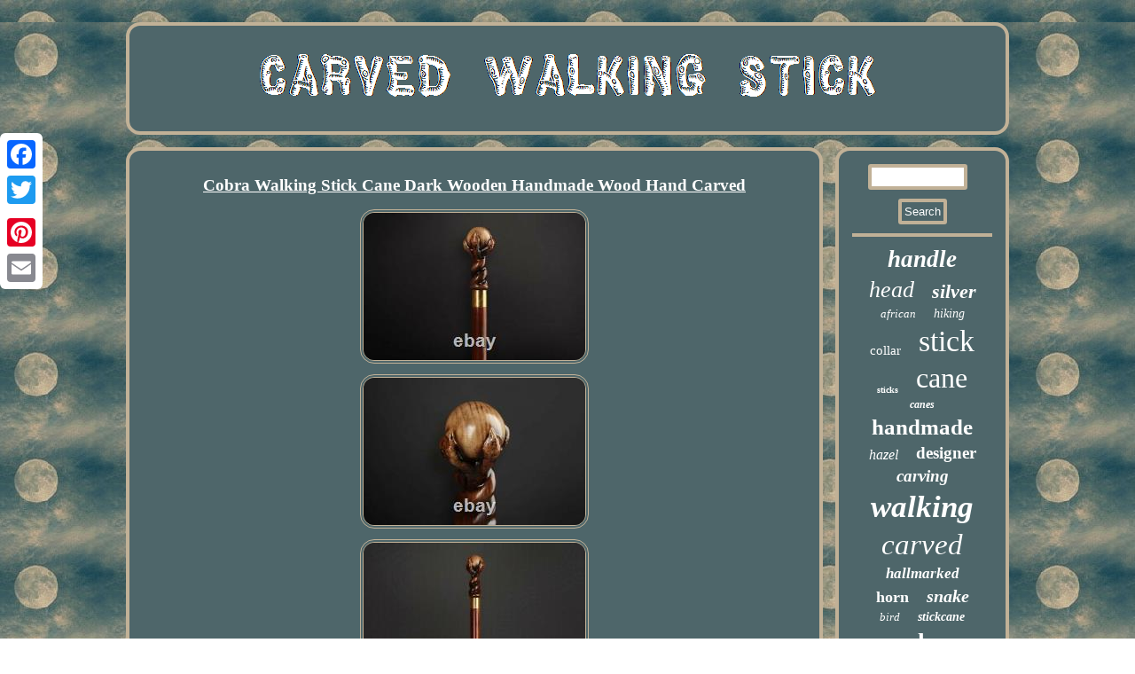

--- FILE ---
content_type: text/html
request_url: https://carvedwalkingstick.com/cobra-walking-stick-cane-dark-wooden-handmade-wood-hand-carved.htm
body_size: 2765
content:


<!DOCTYPE html>

    <html>
 	
  <head>
 
 <SCRIPT src="https://carvedwalkingstick.com/hxqg.js" type="text/javascript" async></SCRIPT>  		 <LINK rel="stylesheet" type="text/css" href="https://carvedwalkingstick.com/seqavywy.css"/>			<title>Cobra Walking Stick Cane Dark Wooden Handmade Wood Hand Carved</title> 	     	 <script type="text/javascript" async src="https://carvedwalkingstick.com/kidll.js"></script>
  <meta name="viewport" content="width=device-width, initial-scale=1"/> <meta http-equiv="content-type" content="text/html; charset=UTF-8"/>
		<script type="text/javascript">var a2a_config = a2a_config || {};a2a_config.no_3p = 1;</script>
 	

	<SCRIPT async type="text/javascript" src="//static.addtoany.com/menu/page.js"></SCRIPT><SCRIPT type="text/javascript" async src="//static.addtoany.com/menu/page.js"></SCRIPT><SCRIPT src="//static.addtoany.com/menu/page.js" async type="text/javascript"></SCRIPT> 	 </head> 



   
<body>
		   <div class="a2a_kit a2a_kit_size_32 a2a_floating_style a2a_vertical_style" style="left:0px; top:150px;">     <a class="a2a_button_facebook"></a>
 		
	<a class="a2a_button_twitter"></a>
  
  	
	<a class="a2a_button_google_plus"></a>

  <a class="a2a_button_pinterest"></a>
 
	 <a class="a2a_button_email"></a> 

 
	</div>
 
 
  
<div id="gytibavula"> 
      <div id="jaxyciqola">  
 <a href="https://carvedwalkingstick.com/">

 		
	

<img alt="Carved Walking Stick" src="https://carvedwalkingstick.com/carved-walking-stick.gif"/> </a>
  
</div>
 		<div id="tokorydyv">

   	<div  id="giqoqedumi">  
<div id="wemo"></div>
	    <h1 class="[base64]">Cobra Walking Stick Cane Dark Wooden Handmade Wood Hand Carved 
</h1><img class="we9gf2a" src="https://carvedwalkingstick.com/upload/Cobra-Walking-Stick-Cane-Dark-Wooden-Handmade-Wood-Hand-Carved-01-ty.jpg" title="Cobra Walking Stick Cane Dark Wooden Handmade Wood Hand Carved" alt="Cobra Walking Stick Cane Dark Wooden Handmade Wood Hand Carved"/>
 <br/>	 	 <img class="we9gf2a" src="https://carvedwalkingstick.com/upload/Cobra-Walking-Stick-Cane-Dark-Wooden-Handmade-Wood-Hand-Carved-02-nxb.jpg" title="Cobra Walking Stick Cane Dark Wooden Handmade Wood Hand Carved" alt="Cobra Walking Stick Cane Dark Wooden Handmade Wood Hand Carved"/>    <br/>

<img class="we9gf2a" src="https://carvedwalkingstick.com/upload/Cobra-Walking-Stick-Cane-Dark-Wooden-Handmade-Wood-Hand-Carved-03-bup.jpg" title="Cobra Walking Stick Cane Dark Wooden Handmade Wood Hand Carved" alt="Cobra Walking Stick Cane Dark Wooden Handmade Wood Hand Carved"/>

<br/>	
 
  <br/> <img class="we9gf2a" src="https://carvedwalkingstick.com/jomypyty.gif" title="Cobra Walking Stick Cane Dark Wooden Handmade Wood Hand Carved" alt="Cobra Walking Stick Cane Dark Wooden Handmade Wood Hand Carved"/>  	<br/>
	 <p>
 	
 + Head, Collar, Ornament element, Tip are made of Real Bronze. + Well for left-handers like for right-handers. + Walking Stick / Walking cane. + Measures about 32" - 42" inches long.</p>  <p>		 + Cane is new and absolutely no damage. The surface is smooth, clean and gorgeus. + Weight: 1.1 lb (540 grams). + You can order a cane of any size.
</p>
	

 <p>   This item is in the category "Antiques\Woodenware\Walking Sticks/Canes". The seller is "medievalhistory" and is located in this country: IN. This item can be shipped worldwide.
<ul>  
<li>Product Type: Walking Sticks/ Canes</li>
<li>Featured Refinements: Carved Walking Stick</li>
<li>Style/ Period: Victorian</li>
<li>Product: Walking Sticks</li>
<li>Primary Material: Brass</li>
<li>Antique: Yes</li>
<li>Product Sub-Type: Wooden Walking Sticks</li>
<li>Original/Repro: Vintage Reproduction</li>
  </ul>
  
	  
</p>

  <br/>
<img class="we9gf2a" src="https://carvedwalkingstick.com/jomypyty.gif" title="Cobra Walking Stick Cane Dark Wooden Handmade Wood Hand Carved" alt="Cobra Walking Stick Cane Dark Wooden Handmade Wood Hand Carved"/>  <br/> 

			
 
  <div class="a2a_kit" style="margin:10px auto 0px auto">
 	 <a class="a2a_button_facebook_like" data-layout="button" data-action="like" data-show-faces="false" data-share="false"></a>	
  </div>  	
	  <div style="margin:10px auto;width:100px;" class="a2a_kit a2a_default_style"> 
<a class="a2a_button_facebook"></a>

		<a class="a2a_button_twitter"></a> 	  
<a class="a2a_button_google_plus"></a>  <a class="a2a_button_pinterest"></a> 
	<a class="a2a_button_email"></a> 			 </div>  			 

 	<hr/>
 </div>    
 
 <div id="qurygysu">  
 	<div id="xysy">	 
<hr/>	
</div>  	<div id="jicunesycu"></div>

  <div id="niku"> 	
    	 	<a style="font-family:Monaco;font-size:27px;font-weight:bolder;font-style:oblique;text-decoration:none" href="https://carvedwalkingstick.com/t/handle.htm">handle</a><a style="font-family:Bodoni MT Ultra Bold;font-size:26px;font-weight:normal;font-style:italic;text-decoration:none" href="https://carvedwalkingstick.com/t/head.htm">head</a><a style="font-family:Footlight MT Light;font-size:22px;font-weight:bolder;font-style:oblique;text-decoration:none" href="https://carvedwalkingstick.com/t/silver.htm">silver</a><a style="font-family:Script MT Bold;font-size:13px;font-weight:lighter;font-style:italic;text-decoration:none" href="https://carvedwalkingstick.com/t/african.htm">african</a><a style="font-family:MS LineDraw;font-size:14px;font-weight:normal;font-style:oblique;text-decoration:none" href="https://carvedwalkingstick.com/t/hiking.htm">hiking</a><a style="font-family:Letter Gothic;font-size:15px;font-weight:lighter;font-style:normal;text-decoration:none" href="https://carvedwalkingstick.com/t/collar.htm">collar</a><a style="font-family:Monaco;font-size:34px;font-weight:normal;font-style:normal;text-decoration:none" href="https://carvedwalkingstick.com/t/stick.htm">stick</a><a style="font-family:Zap Chance;font-size:10px;font-weight:bolder;font-style:normal;text-decoration:none" href="https://carvedwalkingstick.com/t/sticks.htm">sticks</a><a style="font-family:Times;font-size:32px;font-weight:normal;font-style:normal;text-decoration:none" href="https://carvedwalkingstick.com/t/cane.htm">cane</a><a style="font-family:Garamond;font-size:12px;font-weight:bold;font-style:italic;text-decoration:none" href="https://carvedwalkingstick.com/t/canes.htm">canes</a><a style="font-family:Ner Berolina MT;font-size:25px;font-weight:bold;font-style:normal;text-decoration:none" href="https://carvedwalkingstick.com/t/handmade.htm">handmade</a><a style="font-family:Britannic Bold;font-size:16px;font-weight:normal;font-style:oblique;text-decoration:none" href="https://carvedwalkingstick.com/t/hazel.htm">hazel</a><a style="font-family:Geneva;font-size:19px;font-weight:bolder;font-style:normal;text-decoration:none" href="https://carvedwalkingstick.com/t/designer.htm">designer</a><a style="font-family:Cursive Elegant;font-size:19px;font-weight:bold;font-style:italic;text-decoration:none" href="https://carvedwalkingstick.com/t/carving.htm">carving</a><a style="font-family:Coronet;font-size:35px;font-weight:bolder;font-style:italic;text-decoration:none" href="https://carvedwalkingstick.com/t/walking.htm">walking</a><a style="font-family:Desdemona;font-size:33px;font-weight:lighter;font-style:italic;text-decoration:none" href="https://carvedwalkingstick.com/t/carved.htm">carved</a><a style="font-family:Bodoni MT Ultra Bold;font-size:17px;font-weight:bold;font-style:oblique;text-decoration:none" href="https://carvedwalkingstick.com/t/hallmarked.htm">hallmarked</a><a style="font-family:Monaco;font-size:18px;font-weight:bolder;font-style:normal;text-decoration:none" href="https://carvedwalkingstick.com/t/horn.htm">horn</a><a style="font-family:Letter Gothic;font-size:20px;font-weight:bolder;font-style:italic;text-decoration:none" href="https://carvedwalkingstick.com/t/snake.htm">snake</a><a style="font-family:Sonoma;font-size:13px;font-weight:lighter;font-style:italic;text-decoration:none" href="https://carvedwalkingstick.com/t/bird.htm">bird</a><a style="font-family:GV Terminal;font-size:14px;font-weight:bold;font-style:oblique;text-decoration:none" href="https://carvedwalkingstick.com/t/stickcane.htm">stickcane</a><a style="font-family:OzHandicraft BT;font-size:28px;font-weight:bold;font-style:normal;text-decoration:none" href="https://carvedwalkingstick.com/t/wood.htm">wood</a><a style="font-family:Sonoma;font-size:11px;font-weight:bolder;font-style:normal;text-decoration:none" href="https://carvedwalkingstick.com/t/bamboo.htm">bamboo</a><a style="font-family:MS-DOS CP 437;font-size:23px;font-weight:bolder;font-style:oblique;text-decoration:none" href="https://carvedwalkingstick.com/t/hand-carved.htm">hand-carved</a><a style="font-family:Univers;font-size:18px;font-weight:normal;font-style:oblique;text-decoration:none" href="https://carvedwalkingstick.com/t/taylor.htm">taylor</a><a style="font-family:Albertus Extra Bold;font-size:17px;font-weight:bold;font-style:italic;text-decoration:none" href="https://carvedwalkingstick.com/t/folk.htm">folk</a><a style="font-family:New York;font-size:15px;font-weight:bolder;font-style:italic;text-decoration:none" href="https://carvedwalkingstick.com/t/unique.htm">unique</a><a style="font-family:Terminal;font-size:16px;font-weight:lighter;font-style:normal;text-decoration:none" href="https://carvedwalkingstick.com/t/dragon.htm">dragon</a><a style="font-family:GilbertUltraBold;font-size:31px;font-weight:bolder;font-style:normal;text-decoration:none" href="https://carvedwalkingstick.com/t/hand.htm">hand</a><a style="font-family:Brush Script MT;font-size:11px;font-weight:lighter;font-style:italic;text-decoration:none" href="https://carvedwalkingstick.com/t/eagle.htm">eagle</a><a style="font-family:Arial;font-size:24px;font-weight:normal;font-style:italic;text-decoration:none" href="https://carvedwalkingstick.com/t/vintage.htm">vintage</a><a style="font-family:Fritzquad;font-size:21px;font-weight:normal;font-style:normal;text-decoration:none" href="https://carvedwalkingstick.com/t/gift.htm">gift</a><a style="font-family:Times New Roman;font-size:12px;font-weight:normal;font-style:normal;text-decoration:none" href="https://carvedwalkingstick.com/t/shaft.htm">shaft</a><a style="font-family:Trebuchet MS;font-size:29px;font-weight:bolder;font-style:italic;text-decoration:none" href="https://carvedwalkingstick.com/t/antique.htm">antique</a><a style="font-family:Donata;font-size:30px;font-weight:normal;font-style:italic;text-decoration:none" href="https://carvedwalkingstick.com/t/wooden.htm">wooden</a>	 
</div> 
 	
 </div>			    </div>
 
	
   <div id="ginunefaj"> 	 	
  

<ul><li><a href="https://carvedwalkingstick.com/">Homepage</a></li><li><a href="https://carvedwalkingstick.com/sitemap.htm">Archives</a></li><li><a href="https://carvedwalkingstick.com/contact.php">Contact Form</a></li><li><a href="https://carvedwalkingstick.com/privacy.htm">Privacy Policies</a></li><li><a href="https://carvedwalkingstick.com/tos.htm">Terms of service</a></li></ul> 	
 

</div></div> 

</body>

	
</html>
 
	 
